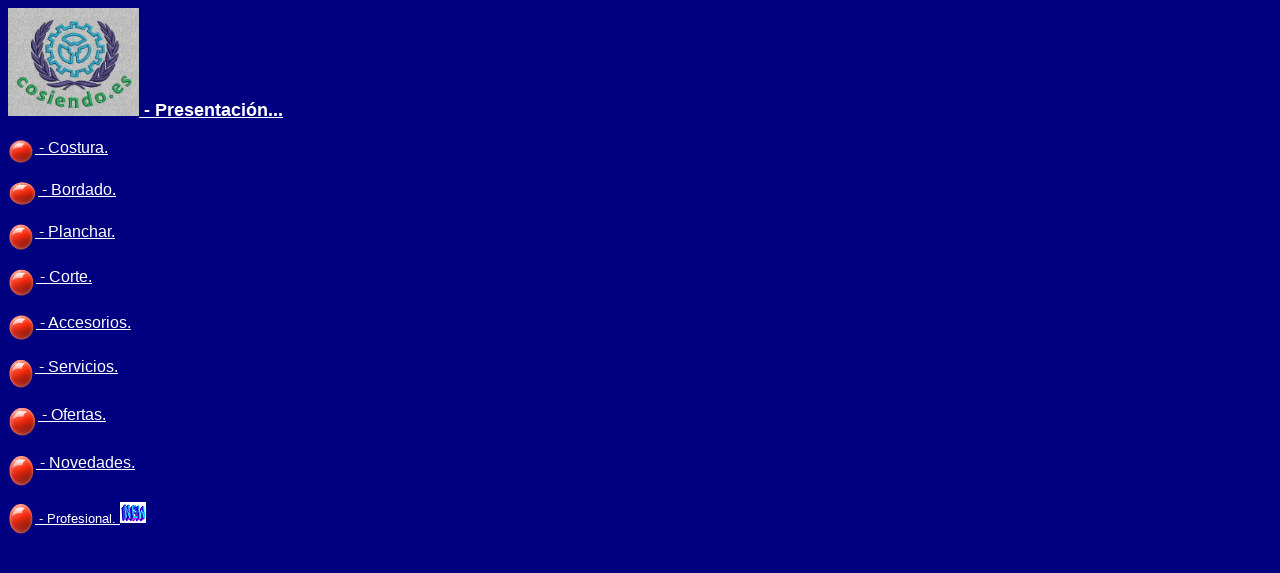

--- FILE ---
content_type: text/html
request_url: http://cosiendo.es/htm/menu.htm
body_size: 2852
content:
<html>


<!-- Mirrored from www.cremaco.com/htm/menu.htm by HTTrack Website Copier/3.x [XR&CO'2013], Fri, 17 May 2013 08:45:16 GMT -->
<head>
<meta http-equiv="Content-Type"
content="text/html; charset=iso-8859-1">
<meta name="GENERATOR" content="Microsoft FrontPage Express 2.0">
<title></title>
</head>

<body background="FONDO025.html" bgcolor="#000080" text="#FFFFFF"
link="#FFFFFF" vlink="#FFFFFF" alink="#FF0000"
tppabs="../FONDOS/FONDO025.html">
<p><img src="../imagenes/logo.gif" width="131" height="108"





<h1><font color="#FFFFFF" size="4" face="ARIAL   "><a
href="pagina01.htm" target="FRAMEPRI"
tppabs="../pagina01.htm"> <strong> - Presentación... </strong></a><br>
</font><font color="#FFFFFF" size="3" face="ARIAL   "><br>
  <img src="../imagenes/bola.png" align="top" width="27"
height="24" tppabs="../BOLAAMA.html"><a
href="pagina02.htm" target="FRAMEPRI"
tppabs="../pagina02.htm"> - Costura. </a><br>
  <br>
  <img src="../imagenes/bola.png" align="top" width="30"
height="24" tppabs="../BOLAAMA.html"><a
href="pagina03.htm" target="FRAMEPRI"
tppabs="../pagina03.htm"> - Bordado. </a><br>
  <br>
  <img src="../imagenes/bola.png" align="top" width="27"
height="27" tppabs="../BOLAAMA.html"><a
href="pagina04.htm" target="FRAMEPRI"
tppabs="../pagina04.htm"> - Planchar. </a><br>
  <br>
  <img src="../imagenes/bola.png" align="top" width="28"
height="28" tppabs="../BOLAAMA.html"><a
href="pagina05.htm" target="FRAMEPRI"
tppabs="../pagina05.htm"> - Corte. </a><br>
  <br>
  <img src="../imagenes/bola.png" align="top" width="28"
height="26" tppabs="../BOLAAMA.html"><a
href="pagina06.htm" target="FRAMEPRI"
tppabs="../pagina06.htm"> - Accesorios. </a><br>
  <br>
  <img src="../imagenes/bola.png" align="top" width="27"
height="30" tppabs="../BOLAAMA.html"><a
href="pagina07.htm" target="FRAMEPRI"
tppabs="../pagina07.htm"> - Servicios. </a><br>
  <br>
  <img src="../imagenes/bola.png" align="top" width="30"
height="30" tppabs="../BOLAAZU.html"><a
href="pagina08.htm" target="FRAMEPRI"
tppabs="../pagina08.htm"> - Ofertas. </a><br>
  <br>
  <img src="../imagenes/bola.png" align="top" width="28"
height="32" tppabs="../BOLAAZU.html"><a
href="pagina09.htm" target="FRAMEPRI"
tppabs="../pagina09.htm"> - Novedades. </a><br>
</font></h1>

<p><a href="pagina10.htm" target="FRAMEPRI"
tppabs="../pagina07.htm"><font
color="#FFFFFF" size="2" face="ARIAL   "><img
src="../imagenes/bola.png" align="top" border="0" width="27"
height="32" tppabs="../BOLAAMA.html"> <u>-
Profesional.</u></font></a><font color="#FFFFFF" size="2"
face="ARIAL   "><u> <img src="../imagenes/nuevo.gif" width="26"
height="21"></u></font></p>
</body>

<!-- Mirrored from www.cremaco.com/htm/menu.htm by HTTrack Website Copier/3.x [XR&CO'2013], Fri, 17 May 2013 08:45:23 GMT -->
</html>
